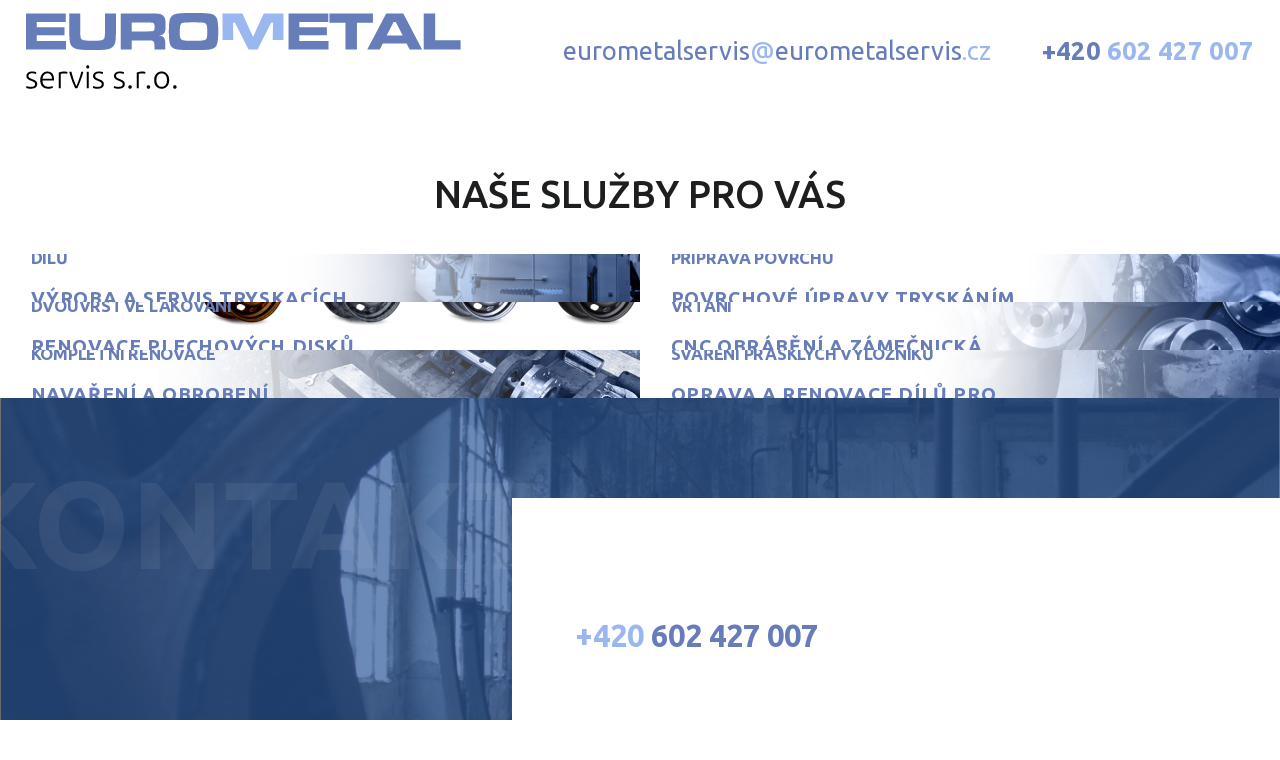

--- FILE ---
content_type: text/html
request_url: https://www.eurometalservis.cz/
body_size: 4883
content:
<!DOCTYPE html>
<html lang="cs">

<head>
	<meta charset="utf-8" />
<meta name="author" content="" />
<meta name="robots" content="“index," follow“ />
<meta name="googlebot" content="“index," follow“ />
<link
	href="https://fonts.googleapis.com/css?family=Ubuntu:300,400,500,700&amp;subset=latin-ext"
	rel="stylesheet"
/>
<meta
	id="viewport"
	name="viewport"
	content="width=device-width, initial-scale=1.0, minimum-scale=1.0, user-scalable=no"
/>
<style type="text/css">
	html {
		display: none;
	}
</style>
<link
	rel="stylesheet"
	href="https://cdn.jsdelivr.net/npm/uikit@3.24.2/dist/css/uikit.min.css"
/>
<script src="https://cdn.jsdelivr.net/npm/uikit@3.24.2/dist/js/uikit.min.js"></script>
<link rel="stylesheet" type="text/css" href="../css/style2.css?v=7" />
<link rel="stylesheet" type="text/css" href="../css/eurom2.css?v=7" />
<link rel="stylesheet" type="text/css" href="../css/fontawesome-all.min.css" />
<script type="text/javascript" src="../js/jquery.js"></script>
<script type="text/javascript" src="../js/core.js?v=7"></script>
<link rel="apple-touch-icon" sizes="180x180" href="apple-touch-icon.png" />
<link rel="icon" type="image/png" sizes="32x32" href="favicon-32x32.png" />
<link rel="icon" type="image/png" sizes="16x16" href="favicon-16x16.png" />
<link rel="manifest" href="site.webmanifest" />
<link rel="mask-icon" href="safari-pinned-tab.svg" color="#667db9" />
<meta name="theme-color" content="#ffffff" />

	<meta name="description" content="" />
	<meta name="keywords" content="tryskač, díly, výroba, náhradní, cnc, renovace, oprava, servis, tryskací, stroj" />
	<title>Eurometal Servis s.r.o.</title>
</head>

<body>
	<div class="fade-overlay">
	<a href="javascript:void" class="logo">
		<div>
			<img src="Logo.svg" style="width: 33%" />
		</div>
	</a>
	<div class="loader"></div>
</div>
	<section id="upper">
	<h1 class="noDisp">Eurometal servis s.r.o.</h1>
	<a href="https://eurometalservis.cz" class="logoAnchor"
		><img src="Logo.svg" alt="Eurometal servis s.r.o."
	/></a>
	<a class="contactAnchor" href="#contact">
		<p class="bold">+420 <span>602 427 007</span></p>
		<p class="hide">
			eurometalservis<span>@</span>eurometalservis<span>.cz</span>
		</p>
	</a>
</section>
	<section id="bars">
		<p id="scrollOffset">Naše služby pro vás</p>
		<div>
	<a
		href="https://dilynatryskac.cz"
		style="background-image: url(../img/tryskacistrojewebsite2.png)"
	>
		<div></div>
		<p><span>výroba a servis tryskacích strojů</span></p>
		<span
			>návrh na míru<br />dlouhodobý pravidelný servis<br />výroba spotřebních a
			náhradních dílů</span
		>
		<span>dilynatryskac.cz</span>
	</a>
	<a
		href="https://povrchove-tryskani.cz"
		style="background-image: url(../img/tryskaniwebsite.png)"
	>
		<div></div>
		<p><span>Povrchové úpravy tryskáním</span></p>
		<span
			>OCEL | LITINA | KÁMEN | DISKY KOL<br />ODSTRANĚNÍ KOROZE/LAKU<br />PŘÍPRAVA
			POVRCHU</span
		>
		<span>povrchove-tryskani.cz</span>
	</a>
	<a
		href="https://renovace-plechovych-disku.cz"
		style="background-image: url(../img/kolawebsite.png)"
	>
		<div></div>
		<p><span>Renovace plechových disků kol</span></p>
		<span
			>otryskání koroze a laku<br />pozinkování povrchu<br />dvouvrstvé
			lakování</span
		>
		<span>renovace-plechovych-disku.cz</span>
	</a>
	<a
		href="https://cnc-obrabeni-kovovyroba.cz"
		style="background-image: url(../img/obrabeniwebsite.png)"
	>
		<div></div>
		<p><span>CNC Obrábění a Zámečnická činnost</span></p>
		<span>soustružení<br />frézování a broušení<br />vrtání</span>
		<span>cnc-obrabeni-kovovyroba.cz</span>
	</a>
	<a
		href="https://oprava-cepu.cz"
		style="background-image: url(../img/opravacepuwebsite.png)"
	>
		<div></div>
		<p><span>Navaření a obrobení opotřebovaného uložení čepu</span></p>
		<span
			>oprava otvorů pro čepy<br />výroba nových čepů<br />kompletní
			renovace</span
		>
		<span>oprava-cepu.cz</span>
	</a>
	<a
		href="https://oprava-zemedelske-techniky.cz"
		style="background-image: url(../img/zemedelskychwebsite.png)"
	>
		<div></div>
		<p><span>Oprava a renovace dílů pro zemědělskou techniku</span></p>
		<span
			>SVÁŘENÍ RAMEN NAKLADAČŮ A BAGRŮ<br />SVÁŘENÍ PRASKLÝCH VÝLOŽNÍKŮ</span
		>
		<span>oprava-zemedelske-techniky.cz</span>
	</a>
</div>
	</section>
	<section data-sectionid="5" id="contact">
	<div
		class="wrap"
		style="background-image: url(../storage/1516593228bgggpng.png)"
	>
		<p class="bg-heading">Kontakt</p>
		<div class="text-bar">
			<p class="main-heading"></p>
			<p class="long-text"></p>
		</div>
		<form method="post" action="">
			<p><span style="color: #9ab7ef">+420</span> 602 427 007</p>
			<p style="text-align: right; margin: 5vw 0 0 0">
				eurometalservis<span style="color: #9ab7ef">@</span>eurometalservis<span
					style="color: #9ab7ef"
					>.cz</span
				>
			</p>
		</form>
		<div class="clear"></div>
	</div>
	<div class="graybar">
		<div id="map5" class="map"></div>
	</div>
	<div class="info-bar">
		<div class="full-panel large">
			<p class="small-heading">Eurometal servis s.r.o.</p>
			<p class="long-text">Reynkova 2151</p>
			<p class="long-text">580 01 Havlíčkův Brod</p>
			<p class="long-text">IČO: 28803914</p>
			<p class="long-text">DIČ: CZ28803914</p>
		</div>
		<div class="clear"></div>
		<div class="line"></div>
		<div class="half-panel left">
			<p class="small-heading">PROVOZOVNA</p>
			<p class="long-text">Cibotín 23, Česká Bělá</p>
			<p class="long-text">583 01 Chotěboř</p>
			<p class="long-text">Czech Republic</p>
			<p class="small-heading">Kancelář</p>
			<p class="long-text">+420 569 443631</p>
			<p class="long-text">E-mail:</p>
			<p class="long-text">eurometalservis<wbr />@eurometalservis.cz</p>
		</div>
		<div class="half-panel right">
			<p class="small-heading">Jiří Bula</p>
			<p class="long-text">Jednatel</p>
			<p class="long-text">+420 602 427007</p>
			<p class="small-heading">Tomáš Fikar</p>
			<p class="long-text">Servis a výroba</p>
			<p class="long-text">+420 724 793701</p>
		</div>
		<div class="clear"></div>
	</div>
	<div class="clear"></div>
	<div class="triangles-bottom">&nbsp;</div>
</section>
<script
	src="https://maps.googleapis.com/maps/api/js?key=AIzaSyAR0iAuaLg-h3i1nYO63Q9oOdXJyOpijxo&callback=initMap&libraries=places"
	async
	defer
></script>
<script>
	function initMap() {
		var mapOptions = {
			zoom: 8,
			center: new google.maps.LatLng(49.9218051, 15.6325285),
		};
		map = new google.maps.Map(document.getElementById('map5'), mapOptions);

		infoWindow = new google.maps.InfoWindow();
		var service = new google.maps.places.PlacesService(map);
		service.getDetails(
			{
				placeId: 'ChIJxX_KVZcADUcRsCKdcB2lxJc',
			},
			function (result, status) {
				if (status != google.maps.places.PlacesServiceStatus.OK) {
					alert(status);
					return;
				}
				var marker = new google.maps.Marker({
					map: map,
					position: result.geometry.location,
				});
				var address = result.adr_address;
				var newAddr = address.split('</span>,');

				infoWindow.setContent(
					result.name +
						'<br>' +
						newAddr[0] +
						'<br>' +
						newAddr[1] +
						'<br>' +
						newAddr[2],
				);
				infoWindow.open(map, marker);
			},
		);
	}
</script>
	<section
	data-sectionid="2"
	id="welcome"
	style="background-image: url(../storage/1536240717ern-na-pozadjpg.jpg)">
	<p class="bg-heading">O společnosti</p>
	<div class="full-panel">
		<p class="main-heading">Již 15. rok Vám šetříme náklady</p>
		<p class="long-text">
			Společnost Eurometal servis s. r. o. byla založena na podzim 2010
			jednatelem p. Bulou, po jeho odchodu z Chotěbořského Eurometalu. V
			chotěbořské společnosti, kterou založil, působil více než 20let jako
			jednatel, konstruktér výrobních zařízení a především jako technolog v celé
			škále povrchových úprav. Za jeho působení v Chotěboři předchozí firma
			poskytovala, kromě jiného, servis tryskacích strojů a případně i dodávky
			na klíč speciálních zařízení pro technologie povrchových úprav. Jako
			příklad je možné uvést dodávku: Rekonstrukce metalizační linky na trakční
			stožáry s dodávkou technologie turbinového tryskání ostrohrannou kalenou
			drtí - typu GH
		</p>
		<a href="javascript:void(0);">Zobrazit více</a>
	</div>
	<div class="half-panel">
		<p class="main-heading">Kořeny, aneb český Honza musí do světa...</p>
		<p class="long-text">
			V počátcích naší "servisní" historie jsme se výhradně věnovali mechanickým
			opravám s tím, že veškeré díly jsme nakupovali u německého partnera a za
			přátelského a "laskavého" dohledu paní Elzbeth Schlick. Ano, tušíte
			správně, byla to ona, opravdu, pokračovatelka rodinné firmy Schlick GmbH a
			spoluzakladatelka současné firmy AGTOS. Mnohé jsme se tam naučili a rádi
			na tuto etapu spolupráce vzpomínáme, stejně jako na mnoho jejích
			tehdejších kolegů.
		</p>
		<a href="javascript:void(0);">Zobrazit více</a>
	</div>
	<div class="half-panel right">
		<p class="main-heading">Počátky výroby a jak nás formovala krize</p>
		<p class="long-text">
			Hospodářská krize náš rozvoj poněkud přibrzdila. Strojírenská výroba
			obecně poněkud stagnovala a s ní i poptávka po našich službách. Neustálý
			tlak na ceny nás postupně přinutil k otevření vlastní výroby spotřebních,
			opotřebitelných dílů pro metací jednotky. V době založení nové společnosti
			Eurometal servis s. r. o. byla krize na ústupu a pomalu se zvedal zájem o
			naše výrobky a služby. V této době jsme také spustili servis i jiných
			značek. Hledali jsme a našli cestu jak docílit vysoké kvality součástí
			vnitřního ústrojí metacích jednotek světových značek za podstatně
			přijatelnější ceny. Neděláme kompromisy v kvalitě, ale na druhou stranu
			naprosto respektujeme přání zákazníka. Vždy máme v záloze plán "B", tedy
			ještě lepší materiál, konstrukční řešení. Protože provádíme servis
			tryskačů více značek, známe detailně jejich konstrukční řešení a znáte to,
			jeden je lepší v tom..., jiný v něčem jiném! Když tedy náš zákazník řeší
			problém, umíme nejen poradit, ale předělat, upravit, modernizovat a to vše
			v profesionální kvalitě! V tom je naše síla, umíme různé stroje vyladit
			podle potřeby našich partnerů. Nepodceňujeme žádnou značku. Nehledáme
			problém kde žádný není ale řešíme opravdové potíže a to tak dlouho, jak je
			třeba - nevzdáváme to. Nyní dokážeme vyrobit jakoukoli součást, strojní
			skupinu, díl téměř jakéhokoli tryskacího stroje. Není důležité zda právě
			potřebujete novou metací jednotku, nebo výtah abraziva, nové pancéřování
			tryskací komory z manganové oceli -to a mnoho dalšího včetně montáže
			samozřejmě od nás můžete dostat. Stejně tak nehraje příliš velkou roli,
			zda potřebujete opravit starou "Škodovku" z minulého století, nebo nové
			moderní stroje například ze skupiny Wheelabrator, Stem, Carlo Banfi,
			Conrad Rump a další.
			<br /><br /><br />Do fotogalerie budeme postupně přidávat další a další
			reálné díly, které jsme již pro někoho vyrobili. Třeba poznáte "tu svoji
			součástku ", ale i když ne, přesto nám zavolejte.
		</p>
		<a href="javascript:void(0);">Zobrazit více</a>
	</div>
	<div class="clear"></div>
</section>	<section id="copy">
	<div class="social">
		<a
			class="fb"
			href="https://www.facebook.com/Eurometal-servis-124781447706520/"
			title="Facebook"
			>Facebook</a
		>
		<a
			class="google"
			href="https://tryskace-eurometal-servis.business.site/"
			title="Google+"
			>Google+</a
		>
	</div>
	<div class="right-bar">
		<p>
			(c) 2018
			<a href="http://eurometalservis.cz" title="Eurometal Servis"
				>EurometalServis.cz</a
			>
			| Všechna práva vyhrazena
		</p>
		<p>
			Vytvořil
			<a
				href="http://eurometalservis.cz"
				target="_blank"
				title="Eurometal servis s.r.o."
				>Eurometal servis s.r.o.</a
			>
		</p>
	</div>
	<div class="clear"></div>
</section>
</body>

</html>

--- FILE ---
content_type: text/css
request_url: https://www.eurometalservis.cz/css/style2.css?v=7
body_size: 5574
content:
/* @charset="utf-8"; */
* {
	margin: 0;
	padding: 0;
	font-family: 'Ubuntu', sans-serif;
}
*:focus {
	outline: none;
}
html {
	display: block;
	scroll-behavior: smooth;
}
body {
	font-family: 'Ubuntu', sans-serif;
	background-color: #ffffff;
	color: #1c1e1f;
}
video[muted]::-webkit-media-controls-volume-slider {
	display: none;
}

video[muted]::-webkit-media-controls-mute-button {
	display: none;
}
.noDisp {
	display: none;
}
.noDisp *  {
	display: none;
}
.logo {
	font-size: 1.6666666666vw;
	text-decoration: none;
}
.logo div {
}
.logo div p {
	white-space: nowrap;
	color: #667db9;
	font-weight: 600;
}
.logo div p span {
	color: #9ab7ef;
	font-weight: 700;
}
.logo div p.small {
	color: #1c1e1f;
	font-weight: 400;
	font-size: 0.4em;
}

.bg-heading {
	white-space: nowrap;
	text-transform: uppercase;
	letter-spacing: 0.0520833333vw;
	font-weight: 600;
	color: #667db9;
	pointer-events: none;
	opacity: 0.06;
	font-size: 9.6354166666vw;
	position: absolute;
	left: -3.5%;
	top: 2.604166666vw;
}

.long-text {
	line-height: 1.4583333vw;
	font-size: 0.78125vw;
	letter-spacing: 0.0520833333vw;
}

.btn {
	opacity: 1;
	background: #9ab7ef;
	display: inline-block;
	text-decoration: none;
	padding: 0.8em 2.5em;
	color: #fff;
	border: 0.104166vw solid #9ab7ef;
}
.btn:hover {
	background: #fff;
	color: #9ab7ef;
}
.btn.big {
	font-size: 1.25vw;
}
.btn.hidden,
video.hidden {
	opacity: 0;
}
video {
	transition-delay: 600ms;
}
.clear {
	clear: both;
}
.full-panel {
	width: 100%;
	clear: both;
	padding: 2.083333vw 0px;
}
.half-panel {
	width: 45%;
	float: left;
	padding: 2.083333vw 0px;
}
.half-panel.right {
	float: right;
}

.small-heading {
	text-transform: uppercase;
	font-size: 0.78125vw;
	letter-spacing: 0.0520833333vw;
	font-weight: 600;
	color: #667db9;
}
.small-heading:before {
	display: inline-block;
	height: 0.85em;
	width: 0.26041666vw;
	background-color: #667db9;
	content: '';
	margin-right: 0.78125vw;
}
.main-heading {
	font-size: 2.1875vw;
	font-weight: 500;
	letter-spacing: 0.26041666vw;
	line-height: 2.96875vw;
	padding-bottom: 0.78125vw;
}

#lightbox-container {
	z-index: 11;
	pointer-events: none;
	position: fixed;
	left: 0;
	top: 0;
	bottom: 0;
	right: 0;
	background-color: rgba(200, 200, 200, 0.85);
	opacity: 0;
}
#lightbox-container.shown {
	pointer-events: all;
	opacity: 1;
}
#lightbox-preview {
	opacity: 1;
	background-color: transparent;
	position: fixed;
	left: 5%;
	top: 5%;
	bottom: 5%;
	right: 5%;
	background-size: contain;
	background-position: center;
	background-repeat: no-repeat;
}
#lightbox-description {
	opacity: 1;
	background-color: rgba(0, 0, 0, 0.75);
	position: fixed;
	color: #fff;
	left: 25%;
	bottom: 5%;
	right: 25%;
	padding: 0.5vw;
	text-align: center;
	background-size: contain;
	background-position: center;
	background-repeat: no-repeat;
}

.fade-overlay {
	text-align: center;
	z-index: 99999999;
	position: fixed;
	left: 0;
	top: 0;
	right: 0;
	bottom: 0;
	background-color: #fff;
	opacity: 1;
	pointer-events: none;
}
.fade-overlay .loader {
	position: absolute;
	left: 40%;
	top: 40%;
	bottom: 40%;
	right: 40%;
	background-repeat: no-repeat;
	background-size: contain;
	background-image: url(../img/Rolling.svg);
	background-position: center;
}
.fade-overlay.hidden {
	opacity: 0;
}
.fade-overlay .logo {
	position: absolute;
	bottom: 60%;
	left: 0%;
	right: 0%;
	text-align: center;
	font-size: 2.5vw;
}

span.animated-title,
span.animated-text {
	position: relative;
	top: 2.3em;
	opacity: 0;
}
span.animated-text {
	top: 0;
}
span.animated-title.shown,
span.animated-text.shown {
	top: 0;
	opacity: 1;
	transition-delay: 1000ms;
}

section#upper {
	transition: all 250ms ease;
	display: flex;
	justify-content: space-between;
	position: fixed;
	top: 0;
	z-index: 10;
	background: rgba(255, 255, 255, 0.9);
}
section#upper.big {
	/* padding: 8vw 2vw; */
}
section#upper .hide {
	transition: all 250ms ease;
	opacity: 0;
}
section#upper.big .hide {
	opacity: 1;
}

section#upper a.logoAnchor {
	transition: all 250ms ease;
	width: 15%;
	margin-right: 2vw;
	padding: 1vw 2vw;
}
section#upper a.logoAnchor img {
	width: 100%;
}
section#upper.big a.logoAnchor {
	width: 34%;
}
section#upper a.contactAnchor {
	display: flex;
	flex-wrap: wrap;
	text-align: right;
	flex-direction: row-reverse;
	align-content: center;
	text-decoration: none;
}
section#upper a p {
	transition: all 250ms ease;
	font-size: 1.7vw;
	color: #667db9; /* rgb(102, 125, 185) */
	padding: 1vw 2vw 1vw 2vw;
}
section#upper.big a p {
	font-size: 2vw;
}
section#upper a p.bold {
	font-weight: bold;
}
section#upper a p span {
	color: #9ab7ef; /* rgb(154, 183, 239) */
}

section#top {
	z-index: 999999;
	padding-bottom: 0.78125vw;
	height: 7.2916666vw;
	position: relative;
	background-color: #fff;
}
section#top nav {
	position: absolute;
	right: 10%;
	top: 2.864583333333vw;
}
section#top nav a {
	letter-spacing: 0.0520833333vw;
	position: relative;
	display: inline-block;
	text-decoration: none;
	color: #1c1e1f;
	padding: 0.5208333vw 0.78125vw;
	margin: 0px 1.04166666vw;
}
section#top nav a:after {
	position: absolute;
	bottom: 0;
	left: 0;
	right: 100%;
	height: 0.0520833333vw;
	display: block;
	background-color: #1c1e1f;
	content: '';
}
section#top nav a:hover {
	color: #667db9;
}
section#top nav a:hover:after {
	right: 0;
	background-color: #667db9;
}
section#top.collapsed {
	height: 90px;
}
section#top.collapsed nav {
	top: 1.30208333vw;
}
section#top .logo {
	position: absolute;
	left: 7%;
	top: 75px;
}
section#top.collapsed .logo {
	top: 0.9375vw;
}
section#top .langs {
	position: absolute;
	top: 2.864583333333vw;
	width: 4%;
	right: 2.5%;
}
section#top .langs a {
	opacity: 0.25;
	height: 16px;
	display: inline-block;
	float: left;
	text-decoration: none;
	background-size: contain;
	width: 47%;
	margin: 1.5%;
	background-repeat: no-repeat;
	background-position: center;
}
section#top .langs a.active {
	opacity: 0.8;
}
section#top .langs a:hover {
	opacity: 1;
}

section#top.collapsed .langs {
	top: 1.30208333vw;
}

section#intro {
	transition: all 250ms ease;
	background-color: #fff;
	overflow: hidden;
	width: 100%;
	position: relative;
	margin-top: 8.7vw;
	z-index: 0;
}
section#intro.big {
	margin-top: 10.4vw;
}
section#intro .image.hidden,
section#intro .image.hiddenbg {
	background-image: none !important;
}
section#intro .image:after {
	opacity: 1;
	position: absolute;
	left: 0;
	right: 0;
	top: 0;
	bottom: 0;
	background-color: #1c1e1f;
	/* z-index: 202; */
	content: '';
	display: block;
}
section#intro .image.hidden:after {
	right: calc(100% - 5px);
	bottom: 100%;
}
section#intro .image.shown:after {
	top: 100%;
	left: 100%;
}

section#intro .image1 {
	opacity: 1;
	background-size: cover;
	background-position: center;
	background-image: url(../img/bggg.png);
	background-repeat: no-repeat;
	position: absolute;
	right: 0%;
	left: 35%;
	top: 0px;
	bottom: -3.6458333333333vw;
	z-index: -1;
}
section#intro .image2 {
	background-size: cover;
	background-position: center;
	background-image: url(../img/55.jpg);
	background-repeat: no-repeat;
	position: absolute;
	right: 0%;
	height: 15.625vw;
	left: 50%;
	top: -3.6458333333333vw;
	/* z-index: 200; */
}
section#intro .image3 {
	background-size: cover;
	background-position: center;
	background-image: url(../img/07.jpg);
	background-repeat: no-repeat;
	position: absolute;
	right: 40%;
	height: 18.229166666666666666666666666667vw;
	left: 10%;
	top: 5.46875vw;
	/* z-index: 199; */
}
section#intro .image4 {
	background-size: cover;
	background-position: center;
	background-image: url(../img/63.jpg);
	background-repeat: no-repeat;
	position: absolute;
	right: 0%;
	height: 15.62vw;
	left: 50%;
	top: 17.447916666666666vw;
	/* z-index: 200; */
}
section#intro .portrait video {
	width: 20vw;
	height: auto;
}
section#intro .video2 {
	background-size: cover;
	background-position: center;
	background-image: url(../img/55.jpg);
	background-repeat: no-repeat;
	position: absolute;
	right: 4%;
	height: 25.625vw;
	left: 67%;
	top: -3.645833vw;
	/* z-index: 200; */
}
section#intro .video3 {
	background-size: cover;
	background-position: center;
	background-image: url(../img/07.jpg);
	background-repeat: no-repeat;
	position: absolute;
	right: 30%;
	height: 26.625vw;
	left: 40%;
	top: 2.46875vw;
	/* z-index: 199; */
}
section#intro .video4 {
	background-size: cover;
	background-position: center;
	background-image: url(../img/63.jpg);
	background-repeat: no-repeat;
	position: absolute;
	right: 0%;
	height: 15.62vw;
	left: 50%;
	top: 17.447916666666666vw;
	/* z-index: 200; */
}
section#intro .graybar {
	background-color: #f8f8f8;
	position: absolute;
	bottom: 0;
	left: -180%;
	right: 150%;
	top: -3.645833333vw;
	z-index: -1;
}
section#intro .graybar.hidden {
	bottom: calc(100% - 32.03125vw);
	right: -100%;
}
section#intro .texts {
	text-align: right;
	width: 60%;
	padding-right: 35%;
	position: relative;
	padding-left: 5%;
}
section#intro .big-text {
	overflow: hidden;
	padding: 4vw 4vw 0px 3vw;
	font-weight: 500;
	letter-spacing: 0.2604166666vw;
	font-size: 2.4vw;
	line-height: 3.125vw;
}
section#intro .small-text {
	padding: 1.31vw 4vw 6.52vw 3vw;
	font-size: 1vw;
	line-height: 1.6vw;
	font-weight: 400;
	letter-spacing: 0.11vw;
	color: #636b6d;
}
section#intro .texts p {
	background-color: #fff;
}
section#intro .alt-text {
	padding-bottom: 2.604166666vw;
	margin-top: 3.6458333333333vw;
	float: right;
	margin-right: 7.5%;
	width: 35%;
	position: relative;
	/* height: 21vw; */
}
section#intro .alt-text .big-text {
	padding: 6.510416666vw 0px 0px 0px;
}
section#intro .alt-text .small-text {
	padding: 1.30208333vw 0px 1.30208333vw 0px;
	text-align: justify;
}
section#intro .btn {
	position: absolute;
	left: 54.4%;
	top: 21.7vw;
	z-index: 1;
}
section#intro .contAbs {
	position: relative;
	width: 50%;
	float: left;
}
section#gallery {
	overflow-x: hidden;
	font-size: 0;
	position: relative;
	width: 100%;
	height: 31.25vw;
}
section#gallery:before {
	content: '';
	display: block;
	width: 100%;
	position: absolute;
	/* z-index: -500; */
	top: 15.625vw;
	background-color: #eee;
	height: 15.625vw;
}
section#gallery .images {
	position: absolute;
	top: 0;
	left: -3%;
	white-space: nowrap;
	height: 31.25vw;
}
section#gallery .images a {
	display: inline-block;
	width: 15.625vw;
	height: 50%;
	margin: 0 -3.125vw;
}
section#gallery .images .image {
	/* z-index: 801; */
	position: relative;
	float: left;
	background-size: cover;
	background-position: center;
	width: 100%;
	display: inline-block;
	height: 100%;
}
section#gallery .images a:nth-child(2n-1) .image {
	top: 75%;
}
section#gallery .images .image:before {
	background-color: rgba(255, 255, 255, 0);
	content: '';
	display: block;
	position: absolute;
	vertical-align: middle;
	bottom: 0;
	top: 0;
	width: 100%;
	text-align: center;
	opacity: 0;
}
section#gallery .images .image:hover:before {
	background-color: rgba(0, 0, 0, 0.75);
	opacity: 1;
}
section#gallery .images .image:after {
	content: '+';
	display: block;
	font-size: 1.66666vw;
	font-weight: 300;
	color: #fff;
	position: absolute;
	top: 46%;
	width: 100%;
	text-align: center;
	opacity: 0;
}
section#gallery .images .image:hover:after {
	opacity: 1;
}
section#gallery .images .image:hover {
	z-index: 1;
}
section#gallery .arrows {
	/* position: absolute;
	bottom: 0;
	left: 0;
	right: 0;
	top: 0; */
	pointer-events: none;
	text-align: center;
}
section#gallery .arrows a {
	transition: all 250ms ease;
	position: absolute;
	display: flex;
	font-size: 2vw;
	left: 0.7vw;
	top: 89%;
	bottom: 0.5vw;
	width: 8vw;
	display: inline-block;
	text-decoration: none;
	background: rgb(154, 183, 239);
	border: 0.0520833333vw solid rgba(154, 183, 239, 0);
	background-repeat: no-repeat;
	color: #fff;
	pointer-events: all;
	align-content: center;
	z-index: 2;
	padding-bottom: 0.3vw;
}
section#gallery .arrows a#next {
	left: unset;
	right: 0.7vw;
}
section#gallery .arrows a:hover {
	background: #fff;
	color: rgb(154, 183, 239);
	border: 0.0520833333vw solid rgba(154, 183, 239, 1);
}
section#gallery .arrows a#next:hover {
	background: #fff;
}

section#welcome {
	overflow-x: hidden;
	position: relative;
	width: 80%;
	padding: 2.604166666vw 10%;
	background-color: #1c1e1f;
	background-image: url(../img/aboutbg.jpg);
	background-size: cover;
	background-position: center;
	color: #ffffff;
}

section#welcome .long-text {
	color: #ccc;
}

section#welcome .bg-heading {
	color: #fff;
}
section#welcome .full-panel .long-text,
section#welcome .half-panel .long-text {
	max-height: 10.41666vw;
	overflow: hidden;
	-webkit-transition: max-height 300ms ease;
	-moz-transition: max-height 300ms ease;
	-ms-transition: max-height 300ms ease;
	-o-transition: max-height 300ms ease;
	transition: max-height 300ms ease;
}
section#welcome .full-panel a,
section#welcome .half-panel a {
	text-decoration: none;
	color: #ccc;
	font-size: 0.729166666vw;
	float: right;
	border: 0.0520833333vw solid #ccc;
	padding: 0.15625vw 0.46875vw;
	text-align: center;
	-webkit-transition: background-color 300ms ease, border-color 300ms ease,
		background-color 300ms ease;
	-moz-transition: background-color 300ms ease, border-color 300ms ease,
		background-color 300ms ease;
	-ms-transition: background-color 300ms ease, border-color 300ms ease,
		background-color 300ms ease;
	-o-transition: background-color 300ms ease, border-color 300ms ease,
		background-color 300ms ease;
	transition: background-color 300ms ease, border-color 300ms ease,
		background-color 300ms ease;
}
section#welcome .full-panel a:hover,
section#welcome .half-panel a:hover {
	color: #fff;
	border-color: #ccc;
	background-color: #ccc;
}

section#services .bg {
	display: none;
	opacity: 0.15;
	position: absolute;
	left: 0;
	right: 0;
	top: 0;
	bottom: 0;
	background-image: url(../img/textura.jpg);
	background-size: cover;
	background-position: center;
	/* z-index: -90; */
}
section#services {
	overflow: hidden;
	position: relative;
	width: 90%;
	padding: 10.4166666vw 5% 3vw 5%;
}
section#services > .main-heading {
	padding-bottom: 2.6041666666vw;
}
section#services .service-menu {
	width: 20%;
	float: right;
}
section#services .service-menu li {
	width: 100%;
	display: block;
}
section#services .service-menu li a {
	letter-spacing: 0.05208333333333vw;
	font-size: 1vw;
	border-left: 0.10416666vw solid rgba(102, 125, 185, 0.2);
	display: inline-block;
	text-decoration: none;
	color: #667db9;
	padding: 0.78125vw 5%;
	width: 90%;
	font-weight: 600;
	text-transform: uppercase;
	opacity: 0.8;
}
section#services .service-menu li a:hover {
	border-left: 0.10416666vw solid rgba(102, 125, 185, 0.5);
	opacity: 0.9;
	padding-left: 6%;
}
section#services .service-menu li a.active {
	border-left: 0.10416666vw solid rgba(102, 125, 185, 1);
	opacity: 1;
	padding-left: 7%;
	text-decoration: underline;
}
section#services .service-menu li a.active:hover {
	border-left: 0.10416666vw solid rgba(102, 125, 185, 1);
}
section#services .service-detail {
	position: relative;
	width: 77%;
	float: left;
}
section#services .service-detail .detail {
	/* text-align: right; */
	pointer-events: none;
	width: 100%;
	position: absolute;
	left: -1.302083333vw;
	opacity: 0;
}
section#services .service-detail .detail.active {
	left: 0px;
	opacity: 1;
	pointer-events: all;
}
section#services .service-detail .detail .content {
	position: relative;
	width: 60%;
	float: right;
}
section#services .service-detail .detail p {
	font-size: 0.9vw;
	line-height: 1.14583333333vw;
	padding: 0.520833333333vw 0px;
}
section#services .service-detail .detail ul {
	list-style: none;
	text-align: right;
	list-style-position: inside;
	padding: 0.520833333333vw 0px 0.520833333333vw 1.04166666vw;
}
section#services .service-detail .detail ul li {
	position: relative;
}
section#services .service-detail .detail ul li:after {
	position: absolute;
	content: '';
	display: block;
	right: -0.7em;
	width: 0.15625vw;
	height: 0.104166666vw;
	top: 0.6em;
	background-color: #1c1e1f;
}
section#services .service-detail .detail ul p {
	padding: 0px 0px;
}
section#services .service-detail .detail p.small-heading {
	font-size: 0.95vw;
	line-height: 1.25vw;
}
section#services .service-detail .detail .gallery {
	position: relative;
	top: -2.604166666vw;
	float: left;
	width: 35%;
	font-size: 0;
	padding: 0.78125vw 0px;
}
section#services .service-detail .detail .gallery .image {
	float: right;
	font-size: 0;
	display: inline-block;
	height: 8vw;
	width: 65%;
	/* overflow: hidden; */
	margin-bottom: -1.04166666vw;
	background-size: cover;
	background-position: center;
	position: relative;
}
section#services .service-detail .detail .gallery .image:nth-child(2n + 0),
section#services .service-detail .detail .gallery a:nth-child(2n + 0) .image {
	float: left;
}

section#services .service-detail .detail .gallery .image [uk-lightbox]::before {
	content: '<--- Video';
	display: flex;
	position: absolute;
	right: -52%;
	left: 115%;
	top: 0;
	bottom: 0;
	text-align: center;
	align-items: center;
	color: #9ab7ef;
	font-size: 0.9vw;
}

section#services
	.service-detail
	.detail
	.gallery
	.image:nth-child(2n - 1)
	[uk-lightbox]::before {
	content: 'Video --->';
	left: -52%;
	right: 115%;
	top: 10%;
}
section#image {
	position: relative;
	overflow: hidden;
	width: 100%;
	height: 15.625vw;
}
section#image .img {
	position: absolute;
	top: 0;
	width: 100%;
	height: 31.25vw;
	background-image: url(../img/bggg.png);
	background-size: cover;
	background-repeat: no-repeat;
	background-position: center;
}

section#image2 {
	position: relative;
	overflow: hidden;
	width: 100%;
	height: 23.4375vw;
}
section#image2 .img {
	position: absolute;
	top: 0;
	width: 100%;
	height: 46.875vw;
	background-image: url(../img/bggg.png);
	background-size: cover;
	background-repeat: no-repeat;
	background-position: center;
}
section#image2 #map {
	width: 100%;
	height: 100%;
	/* z-index: 100; */
}

section#contact {
	overflow-x: hidden;
	position: relative;
	width: 100%;
	/* padding-bottom: 10.41666vw; */
	z-index: 11;
	background-color: #fff;
}
section#contact .wrap {
	padding: 7.8125vw 0% 5.2083333vw 0%;
	width: 100%;
	background-image: url(../img/bggg.png);
	background-size: cover;
	background-position: center;
}
section#contact .wrap .text-bar {
	color: #fff;
	width: 30%;
	padding: 1.30208333vw 5%;
	float: left;
}
section#contact .wrap .text-bar p.long-text {
	color: #ccc;
}
section#contact .top-bar {
	text-align: center;
	/* z-index: 102; */
	position: absolute;
	top: -1.30208333vw;
	left: 10%;
	right: 10%;
}
section#contact .info-bar {
	width: 32.5%;
	float: right;
	clear: right;
	padding-top: 5.2083333vw;
	padding-right: 5%;
}
section#contact .info-bar div.large .small-heading {
	line-height: 2.708333vw;
	font-size: 1.66666vw;
}
section#contact .info-bar .line {
	width: 75%;
	height: 0.0520833333vw;
	background-color: #667db9;
}
section#contact .info-bar div.large .long-text {
	font-size: 0.9375vw;
	line-height: 1.66666vw;
}
section#contact .info-bar p {
	font-size: 0.729166666vw;
	line-height: 0.9375vw;
	/* margin: 0; */
}
section#contact .info-bar p.small-heading {
	font-size: 0.9375vw;
	line-height: 1.25vw;
	padding-top: 1.30208333vw;
}
section#contact .info-bar p.main-heading {
	font-size: 1.458333333vw;
	line-height: 1.875vw;
	padding-top: 1.30208333vw;
}
section#contact form {
	/* z-index: 200; */
	overflow-x: hidden;
	position: relative;
	float: right;
	width: 50%;
	margin-left: 0%;
	display: block;
	background-color: #fff;
	padding: 9vw 5% 11vw 5%;
	font-weight: bold;
	font-size: 2.4vw;
	color: #667db9;
}
section#contact .bg-heading {
	color: #fff;
}
section#contact form .bg-heading {
	color: #bbb;
	left: auto;
	right: -2.5%;
	font-size: 15.625vw;
}

section#contact form .input-group {
	position: relative;
	float: left;
	clear: both;
	width: 95%;
	padding: 1.04166666vw 2.5%;
}
section#contact form .input-group.group-half {
	clear: none;
	width: 45%;
	padding-right: 2.5%;
	padding-left: 2.5%;
}
section#contact form .input-group label {
	position: absolute;
	top: 0;
	left: 2.5%;
	width: 90%;
	display: inline-block;
	padding-bottom: 0.78125vw;
}
section#contact form .input-group input {
	font-size: 0.729166666vw;
	padding: 0.5208333vw 2.5% 0.5208333vw 2.5%;
	width: 95%;
	border: 0;
	background-color: rgba(255, 255, 255, 0);
	border-bottom: 0.0520833333vw solid #5f5f5f;
}
section#contact form .input-group.group-half label {
	left: 5%;
}
section#contact form .input-group.group-half input {
	width: 90%;
	padding: 0.5208333vw 5% 0.5208333vw 5%;
}
section#contact form .input-group input:focus,
section#contact form .input-group textarea:focus {
	border-bottom: 0.0520833333vw solid #667db9;
	color: #667db9;
}
section#contact form .input-group input:focus + label,
section#contact form .input-group textarea:focus + label {
	color: #667db9;
}
section#contact form .input-group textarea {
	font-size: 0.729166666vw;
	padding: 1.30208333vw 5% 0.5208333vw 5%;
	width: 90%;
	border: 0;
	background-color: #ffffff;
	border-bottom: 0.0520833333vw solid #5f5f5f;
}
section#contact form .input-group a.btn {
	font-size: 0.9375vw;
	float: right;
}

section#contact form .input-group.error label {
	color: #667db9;
}
section#contact form .input-group.error label:after {
	color: #667db9;
	content: '!';
	display: block;
	position: absolute;
	right: 0;
	top: 0;
}
section#contact form .input-group.error input,
section#contact form .input-group.error textarea {
	border-bottom: 0.0520833333vw solid #667db9;
	color: #667db9;
}

section#contact .graybar {
	/* z-index: 190; */
	position: absolute;
	bottom: 5.2083333vw;
	left: 5%;
	width: 50%;
	top: 35%;
	background-color: #f8f8f8;
}
section#contact .graybar > .map {
	position: absolute;
	top: 3.6458333333333vw;
	bottom: 3.6458333333333vw;
	left: 3.6458333333333vw;
	right: 3.6458333333333vw;
}
section#copy {
	color: #5f5f5f;
	position: relative;
	padding: 1.30208333vw 5% 1.822916666vw 5%;
	background-color: #1c1e1f;
}
section#copy .right-bar {
	text-align: right;
	float: right;
	padding-top: 0.78125vw;
	max-width: 50%;
}
section#copy p {
	font-size: 0.625vw;
	clear: right;
	line-height: 0.9375vw;
}
section#copy a {
	color: #707070;
	text-decoration: none;
}
section#copy:before {
	/* z-index: 102; */
	background-color: #1c1e1f;
}
section#copy .social {
	padding-top: 1.04166666vw;
	font-size: 0;
	float: left;
	width: 50%;
}
section#copy .social a {
	position: relative;
	color: #707070;
	font-size: 0.729166666vw;
	padding-left: 2.34375vw;
	padding-top: 0.46875vw;
	margin: 0px 2.5%;
	padding-right: 5%;
	display: inline-block;
	height: 1.19791666vw;
	background-size: contain;
	background-repeat: no-repeat;
	background-position: left;
}
section#copy .social a:hover {
	color: #ffffff;
}
section#copy .social a:after {
	content: '';
	display: block;
	position: absolute;
	top: 0;
	bottom: 0;
	left: 0;
	right: 0;
	opacity: 0;
	background-repeat: no-repeat;
	background-size: contain;
	background-position: left;
}
section#copy .social a:hover:after {
	opacity: 1;
}
section#copy .social a.fb {
	background-image: url(../img/fb2.svg);
}
section#copy .social a.google {
	background-image: url(../img/google2.svg);
}
section#copy .social a.fb:after {
	background-image: url(../img/fb.svg);
}
section#copy .social a.google:after {
	background-image: url(../img/google.svg);
}
section#copy .triangles:before,
section#copy .triangles:after {
	/* z-index: 102; */
}

section#copy .triangles:before {
	border-color: transparent transparent #1c1e1f;
}
section#copy .triangles:after {
	border-color: transparent #1c1e1f transparent;
}
section#intro .graybar {
	-webkit-transition: right 300ms cubic-bezier(0.694, 0.048, 0.335, 1),
		bottom 300ms cubic-bezier(0.694, 0.048, 0.335, 1) 300ms;
	-moz-transition: right 300ms cubic-bezier(0.694, 0.048, 0.335, 1),
		bottom 300ms cubic-bezier(0.694, 0.048, 0.335, 1) 300ms;
	-ms-transition: right 300ms cubic-bezier(0.694, 0.048, 0.335, 1),
		bottom 300ms cubic-bezier(0.694, 0.048, 0.335, 1) 300ms;
	-o-transition: right 300ms cubic-bezier(0.694, 0.048, 0.335, 1),
		bottom 300ms cubic-bezier(0.694, 0.048, 0.335, 1) 300ms;
	transition: right 300ms cubic-bezier(0.694, 0.048, 0.335, 1),
		bottom 300ms cubic-bezier(0.694, 0.048, 0.335, 1) 300ms;
}

section#intro .image:after {
	-webkit-transition: right 300ms cubic-bezier(0.694, 0.048, 0.335, 1) 300ms,
		bottom 300ms cubic-bezier(0.694, 0.048, 0.335, 1),
		top 300ms cubic-bezier(0.694, 0.048, 0.335, 1) 300ms,
		left 300ms cubic-bezier(0.694, 0.048, 0.335, 1);
	-moz-transition: right 300ms cubic-bezier(0.694, 0.048, 0.335, 1) 300ms,
		bottom 300ms cubic-bezier(0.694, 0.048, 0.335, 1),
		top 300ms cubic-bezier(0.694, 0.048, 0.335, 1) 300ms,
		left 300ms cubic-bezier(0.694, 0.048, 0.335, 1);
	-ms-transition: right 300ms cubic-bezier(0.694, 0.048, 0.335, 1) 300ms,
		bottom 300ms cubic-bezier(0.694, 0.048, 0.335, 1),
		top 300ms cubic-bezier(0.694, 0.048, 0.335, 1) 300ms,
		left 300ms cubic-bezier(0.694, 0.048, 0.335, 1);
	-o-transition: right 300ms cubic-bezier(0.694, 0.048, 0.335, 1) 300ms,
		bottom 300ms cubic-bezier(0.694, 0.048, 0.335, 1),
		top 300ms cubic-bezier(0.694, 0.048, 0.335, 1) 300ms,
		left 300ms cubic-bezier(0.694, 0.048, 0.335, 1);
	transition: right 300ms cubic-bezier(0.694, 0.048, 0.335, 1) 300ms,
		bottom 300ms cubic-bezier(0.694, 0.048, 0.335, 1),
		top 300ms cubic-bezier(0.694, 0.048, 0.335, 1) 300ms,
		left 300ms cubic-bezier(0.694, 0.048, 0.335, 1);
}

section#top nav a:after {
	-webkit-transition: right 300ms cubic-bezier(0.694, 0.048, 0.335, 1),
		background-color 300ms cubic-bezier(0.694, 0.048, 0.335, 1);
	-moz-transition: right 300ms cubic-bezier(0.694, 0.048, 0.335, 1),
		background-color 300ms cubic-bezier(0.694, 0.048, 0.335, 1);
	-ms-transition: right 300ms cubic-bezier(0.694, 0.048, 0.335, 1),
		background-color 300ms cubic-bezier(0.694, 0.048, 0.335, 1);
	-o-transition: right 300ms cubic-bezier(0.694, 0.048, 0.335, 1),
		background-color 300ms cubic-bezier(0.694, 0.048, 0.335, 1);
	transition: right 300ms cubic-bezier(0.694, 0.048, 0.335, 1),
		background-color 300ms cubic-bezier(0.694, 0.048, 0.335, 1);
}

section#services .service-menu li a {
	-webkit-transition: border-left 300ms cubic-bezier(0.694, 0.048, 0.335, 1),
		opacity 300ms cubic-bezier(0.694, 0.048, 0.335, 1),
		padding-left 300ms cubic-bezier(0.694, 0.048, 0.335, 1),
		padding 300ms cubic-bezier(0.694, 0.048, 0.335, 1),
		background-color 300ms cubic-bezier(0.694, 0.048, 0.335, 1);
	-moz-transition: border-left 300ms cubic-bezier(0.694, 0.048, 0.335, 1),
		opacity 300ms cubic-bezier(0.694, 0.048, 0.335, 1),
		padding-left 300ms cubic-bezier(0.694, 0.048, 0.335, 1),
		padding 300ms cubic-bezier(0.694, 0.048, 0.335, 1),
		background-color 300ms cubic-bezier(0.694, 0.048, 0.335, 1);
	-ms-transition: border-left 300ms cubic-bezier(0.694, 0.048, 0.335, 1),
		opacity 300ms cubic-bezier(0.694, 0.048, 0.335, 1),
		padding-left 300ms cubic-bezier(0.694, 0.048, 0.335, 1),
		padding 300ms cubic-bezier(0.694, 0.048, 0.335, 1),
		background-color 300ms cubic-bezier(0.694, 0.048, 0.335, 1);
	-o-transition: border-left 300ms cubic-bezier(0.694, 0.048, 0.335, 1),
		opacity 300ms cubic-bezier(0.694, 0.048, 0.335, 1),
		padding-left 300ms cubic-bezier(0.694, 0.048, 0.335, 1),
		padding 300ms cubic-bezier(0.694, 0.048, 0.335, 1),
		background-color 300ms cubic-bezier(0.694, 0.048, 0.335, 1);
	transition: border-left 300ms cubic-bezier(0.694, 0.048, 0.335, 1),
		opacity 300ms cubic-bezier(0.694, 0.048, 0.335, 1),
		padding-left 300ms cubic-bezier(0.694, 0.048, 0.335, 1),
		padding 300ms cubic-bezier(0.694, 0.048, 0.335, 1),
		background-color 300ms cubic-bezier(0.694, 0.048, 0.335, 1);
}

section#top .langs {
	-webkit-transition: top 300ms cubic-bezier(0.694, 0.048, 0.335, 1),
		width cubic-bezier(0.694, 0.048, 0.335, 1);
	-moz-transition: top 300ms cubic-bezier(0.694, 0.048, 0.335, 1),
		width cubic-bezier(0.694, 0.048, 0.335, 1);
	-ms-transition: top 300ms cubic-bezier(0.694, 0.048, 0.335, 1),
		width cubic-bezier(0.694, 0.048, 0.335, 1);
	-o-transition: top 300ms cubic-bezier(0.694, 0.048, 0.335, 1),
		width cubic-bezier(0.694, 0.048, 0.335, 1);
	transition: top 300ms cubic-bezier(0.694, 0.048, 0.335, 1),
		width cubic-bezier(0.694, 0.048, 0.335, 1);
}
section#top,
section#services .service-detail {
	-webkit-transition: height 300ms cubic-bezier(0.694, 0.048, 0.335, 1);
	-moz-transition: height 300ms cubic-bezier(0.694, 0.048, 0.335, 1);
	-ms-transition: height 300ms cubic-bezier(0.694, 0.048, 0.335, 1);
	-o-transition: height 300ms cubic-bezier(0.694, 0.048, 0.335, 1);
	transition: height 300ms cubic-bezier(0.694, 0.048, 0.335, 1);
}

section#top nav,
section#top .logo {
	-webkit-transition: top 300ms cubic-bezier(0.694, 0.048, 0.335, 1),
		background-color 300ms cubic-bezier(0.694, 0.048, 0.335, 1);
	-moz-transition: top 300ms cubic-bezier(0.694, 0.048, 0.335, 1),
		background-color 300ms cubic-bezier(0.694, 0.048, 0.335, 1);
	-ms-transition: top 300ms cubic-bezier(0.694, 0.048, 0.335, 1),
		background-color 300ms cubic-bezier(0.694, 0.048, 0.335, 1);
	-o-transition: top 300ms cubic-bezier(0.694, 0.048, 0.335, 1),
		background-color 300ms cubic-bezier(0.694, 0.048, 0.335, 1);
	transition: top 300ms cubic-bezier(0.694, 0.048, 0.335, 1),
		background-color 300ms cubic-bezier(0.694, 0.048, 0.335, 1);
}
section#copy .social a {
	-webkit-transition: color 300ms cubic-bezier(0.694, 0.048, 0.335, 1),
		background-image 300ms cubic-bezier(0.694, 0.048, 0.335, 1);
	-moz-transition: color 300ms cubic-bezier(0.694, 0.048, 0.335, 1),
		background-image 300ms cubic-bezier(0.694, 0.048, 0.335, 1);
	-ms-transition: color 300ms cubic-bezier(0.694, 0.048, 0.335, 1),
		background-image 300ms cubic-bezier(0.694, 0.048, 0.335, 1);
	-o-transition: color 300ms cubic-bezier(0.694, 0.048, 0.335, 1),
		background-image 300ms cubic-bezier(0.694, 0.048, 0.335, 1);
	transition: color 300ms cubic-bezier(0.694, 0.048, 0.335, 1),
		background-image 300ms cubic-bezier(0.694, 0.048, 0.335, 1);
}
.fade-overlay {
	-webkit-transition: opacity 300ms cubic-bezier(0.694, 0.048, 0.335, 1);
	-moz-transition: opacity 300ms cubic-bezier(0.694, 0.048, 0.335, 1);
	-ms-transition: opacity 300ms cubic-bezier(0.694, 0.048, 0.335, 1);
	-o-transition: opacity 300ms cubic-bezier(0.694, 0.048, 0.335, 1);
	transition: opacity 300ms cubic-bezier(0.694, 0.048, 0.335, 1);
}
section#gallery .images .image {
	-webkit-transition: none 300ms cubic-bezier(0.694, 0.048, 0.335, 1);
	-moz-transition: none 300ms cubic-bezier(0.694, 0.048, 0.335, 1);
	-ms-transition: none 300ms cubic-bezier(0.694, 0.048, 0.335, 1);
	-o-transition: none 300ms cubic-bezier(0.694, 0.048, 0.335, 1);
	transition: none 300ms cubic-bezier(0.694, 0.048, 0.335, 1);
}
section#gallery .images .image:hover {
	-webkit-transition: z-index 300ms cubic-bezier(0.694, 0.048, 0.335, 1) 200ms;
	-moz-transition: z-index 300ms cubic-bezier(0.694, 0.048, 0.335, 1) 200ms;
	-ms-transition: z-index 300ms cubic-bezier(0.694, 0.048, 0.335, 1) 200ms;
	-o-transition: z-index 300ms cubic-bezier(0.694, 0.048, 0.335, 1) 200ms;
	transition: z-index 300ms cubic-bezier(0.694, 0.048, 0.335, 1) 200ms;
}
span.animated-title,
span.animated-text {
	-webkit-transition: top 300ms cubic-bezier(0.694, 0.048, 0.335, 1),
		opacity 600ms cubic-bezier(0.694, 0.048, 0.335, 1);
	-moz-transition: top 300ms cubic-bezier(0.694, 0.048, 0.335, 1),
		opacity 600ms cubic-bezier(0.694, 0.048, 0.335, 1);
	-ms-transition: top 300ms cubic-bezier(0.694, 0.048, 0.335, 1),
		opacity 600ms cubic-bezier(0.694, 0.048, 0.335, 1);
	-o-transition: top 300ms cubic-bezier(0.694, 0.048, 0.335, 1),
		opacity 600ms cubic-bezier(0.694, 0.048, 0.335, 1);
	transition: top 300ms cubic-bezier(0.694, 0.048, 0.335, 1),
		opacity 600ms cubic-bezier(0.694, 0.048, 0.335, 1);
}
section#gallery .images .image:after,
section#gallery .images .image:before {
	-webkit-transition: background-color 300ms
			cubic-bezier(0.694, 0.048, 0.335, 1),
		opacity 300ms cubic-bezier(0.694, 0.048, 0.335, 1);
	-moz-transition: background-color 300ms cubic-bezier(0.694, 0.048, 0.335, 1),
		opacity 300ms cubic-bezier(0.694, 0.048, 0.335, 1);
	-ms-transition: background-color 300ms cubic-bezier(0.694, 0.048, 0.335, 1),
		opacity 300ms cubic-bezier(0.694, 0.048, 0.335, 1);
	-o-transition: background-color 300ms cubic-bezier(0.694, 0.048, 0.335, 1),
		opacity 300ms cubic-bezier(0.694, 0.048, 0.335, 1);
	transition: background-color 300ms cubic-bezier(0.694, 0.048, 0.335, 1),
		opacity 300ms cubic-bezier(0.694, 0.048, 0.335, 1);
}
section#services .service-detail .detail,
section#top .langs a,
#lightbox-container,
section#copy .social a:after {
	-webkit-transition: left 300ms cubic-bezier(0.694, 0.048, 0.335, 1),
		opacity 300ms cubic-bezier(0.694, 0.048, 0.335, 1);
	-moz-transition: left 300ms cubic-bezier(0.694, 0.048, 0.335, 1),
		opacity 300ms cubic-bezier(0.694, 0.048, 0.335, 1);
	-ms-transition: left 300ms cubic-bezier(0.694, 0.048, 0.335, 1),
		opacity 300ms cubic-bezier(0.694, 0.048, 0.335, 1);
	-o-transition: left 300ms cubic-bezier(0.694, 0.048, 0.335, 1),
		opacity 300ms cubic-bezier(0.694, 0.048, 0.335, 1);
	transition: left 300ms cubic-bezier(0.694, 0.048, 0.335, 1),
		opacity 300ms cubic-bezier(0.694, 0.048, 0.335, 1);
}
#lightbox-preview.animated,
#lightbox-preview.animated #lightbox-preview-2 {
	-webkit-transition: left 300ms cubic-bezier(0.694, 0.048, 0.335, 1),
		right 300ms cubic-bezier(0.694, 0.048, 0.335, 1),
		top 300ms cubic-bezier(0.694, 0.048, 0.335, 1),
		bottom 300ms cubic-bezier(0.694, 0.048, 0.335, 1),
		opacity 300ms cubic-bezier(0.694, 0.048, 0.335, 1);
	-moz-transition: left 300ms cubic-bezier(0.694, 0.048, 0.335, 1),
		right 300ms cubic-bezier(0.694, 0.048, 0.335, 1),
		top 300ms cubic-bezier(0.694, 0.048, 0.335, 1),
		bottom 300ms cubic-bezier(0.694, 0.048, 0.335, 1),
		opacity 300ms cubic-bezier(0.694, 0.048, 0.335, 1);
	-ms-transition: left 300ms cubic-bezier(0.694, 0.048, 0.335, 1),
		right 300ms cubic-bezier(0.694, 0.048, 0.335, 1),
		top 300ms cubic-bezier(0.694, 0.048, 0.335, 1),
		bottom 300ms cubic-bezier(0.694, 0.048, 0.335, 1),
		opacity 300ms cubic-bezier(0.694, 0.048, 0.335, 1);
	-o-transition: left 300ms cubic-bezier(0.694, 0.048, 0.335, 1),
		right 300ms cubic-bezier(0.694, 0.048, 0.335, 1),
		top 300ms cubic-bezier(0.694, 0.048, 0.335, 1),
		bottom 300ms cubic-bezier(0.694, 0.048, 0.335, 1),
		opacity 300ms cubic-bezier(0.694, 0.048, 0.335, 1);
	transition: left 300ms cubic-bezier(0.694, 0.048, 0.335, 1),
		right 300ms cubic-bezier(0.694, 0.048, 0.335, 1),
		top 300ms cubic-bezier(0.694, 0.048, 0.335, 1),
		bottom 300ms cubic-bezier(0.694, 0.048, 0.335, 1),
		opacity 300ms cubic-bezier(0.694, 0.048, 0.335, 1);
}

section#contact form .input-group input,
section#contact form .input-group label,
section#contact form .input-group textarea {
	-webkit-transition: color 300ms cubic-bezier(0.694, 0.048, 0.335, 1),
		background-color 300ms cubic-bezier(0.694, 0.048, 0.335, 1),
		border-bottom 300ms cubic-bezier(0.694, 0.048, 0.335, 1);
	-moz-transition: color 300ms cubic-bezier(0.694, 0.048, 0.335, 1),
		background-color 300ms cubic-bezier(0.694, 0.048, 0.335, 1),
		border-bottom 300ms cubic-bezier(0.694, 0.048, 0.335, 1);
	-ms-transition: color 300ms cubic-bezier(0.694, 0.048, 0.335, 1),
		background-color 300ms cubic-bezier(0.694, 0.048, 0.335, 1),
		border-bottom 300ms cubic-bezier(0.694, 0.048, 0.335, 1);
	-o-transition: color 300ms cubic-bezier(0.694, 0.048, 0.335, 1),
		background-color 300ms cubic-bezier(0.694, 0.048, 0.335, 1),
		border-bottom 300ms cubic-bezier(0.694, 0.048, 0.335, 1);
	transition: color 300ms cubic-bezier(0.694, 0.048, 0.335, 1),
		background-color 300ms cubic-bezier(0.694, 0.048, 0.335, 1),
		border-bottom 300ms cubic-bezier(0.694, 0.048, 0.335, 1);
}
.btn {
	-webkit-transition: color 300ms cubic-bezier(0.694, 0.048, 0.335, 1),
		background-color 300ms cubic-bezier(0.694, 0.048, 0.335, 1),
		border-bottom 300ms cubic-bezier(0.694, 0.048, 0.335, 1),
		opacity 300ms cubic-bezier(0.694, 0.048, 0.335, 1);
	-moz-transition: color 300ms cubic-bezier(0.694, 0.048, 0.335, 1),
		background-color 300ms cubic-bezier(0.694, 0.048, 0.335, 1),
		border-bottom 300ms cubic-bezier(0.694, 0.048, 0.335, 1),
		opacity 300ms cubic-bezier(0.694, 0.048, 0.335, 1);
	-ms-transition: color 300ms cubic-bezier(0.694, 0.048, 0.335, 1),
		background-color 300ms cubic-bezier(0.694, 0.048, 0.335, 1),
		border-bottom 300ms cubic-bezier(0.694, 0.048, 0.335, 1),
		opacity 300ms cubic-bezier(0.694, 0.048, 0.335, 1);
	-o-transition: color 300ms cubic-bezier(0.694, 0.048, 0.335, 1),
		background-color 300ms cubic-bezier(0.694, 0.048, 0.335, 1),
		border-bottom 300ms cubic-bezier(0.694, 0.048, 0.335, 1),
		opacity 300ms cubic-bezier(0.694, 0.048, 0.335, 1);
	transition: color 300ms cubic-bezier(0.694, 0.048, 0.335, 1),
		background-color 300ms cubic-bezier(0.694, 0.048, 0.335, 1),
		border-bottom 300ms cubic-bezier(0.694, 0.048, 0.335, 1),
		opacity 300ms cubic-bezier(0.694, 0.048, 0.335, 1);
}
.logo,
.logo p {
	-webkit-transition: font-size 300ms cubic-bezier(0.694, 0.048, 0.335, 1);
	-moz-transition: font-size 300ms cubic-bezier(0.694, 0.048, 0.335, 1);
	-ms-transition: font-size 300ms cubic-bezier(0.694, 0.048, 0.335, 1);
	-o-transition: font-size 300ms cubic-bezier(0.694, 0.048, 0.335, 1);
	transition: font-size 300ms cubic-bezier(0.694, 0.048, 0.335, 1);
}
section#gallery .images {
	-webkit-transition: left 500ms cubic-bezier(0.694, 0.048, 0.335, 1);
	-moz-transition: left 500ms cubic-bezier(0.694, 0.048, 0.335, 1);
	-ms-transition: left 500ms cubic-bezier(0.694, 0.048, 0.335, 1);
	-o-transition: left 500ms cubic-bezier(0.694, 0.048, 0.335, 1);
	transition: left 500ms cubic-bezier(0.694, 0.048, 0.335, 1);
}

@media screen and (max-width: 1024px) {
	section#intro .image1 {
		left: 0;
		bottom: 0;
	}
	section#intro .texts {
		width: 100%;
		padding: 0;
		text-align: center;
	}
	section#intro .texts p {
		background-color: rgba(255, 255, 255, 0.6);
	}
	section#intro .texts .big-text {
		font-size: 4vw;
		line-height: 6.25vw;
	}
	section#intro .texts .small-text {
		font-size: 1.6vw;
		line-height: 3vw;
	}
	section#intro .contAbs {
		width: 100%;
		margin-top: 4.4vw;
		float: unset;
	}
	section#intro .image2,
	section#intro .image3 {
		height: 20vw;
		position: unset;
		width: 49%;
		float: left;
	}
	section#intro .image2 {
	}
	section#intro .image3 {
		float: right;
	}
	section#intro .graybar {
		inset: 2vw;
	}

	section#intro .btn {
		left: 35%;
		right: 35%;
		top: unset;
		bottom: -2.7vw;
	}
	section#intro .alt-text {
		width: 100%;
		clear: both;
		float: unset;
		margin: 0;
		padding: 4vw;
		height: unset;
		text-align: center;
	}
	section#intro .alt-text .big-text {
		font-size: 4vw;
		line-height: 6.25vw;
		padding: 0;
	}
	section#intro .alt-text .small-text {
		font-size: 1.6vw;
		line-height: 3vw;
		text-align: center;
	}
	.btn.big {
		font-size: 2vw;
	}
	section#services {
		margin-bottom: 3vw;
	}
	section#services .service-menu {
		width: 100%;
		float: unset;
		padding-bottom: 2vw;
		text-align: center;
	}
	section#services .service-detail {
		width: 100%;
	}
	section#services .service-menu li {
		list-style: none;
		display: inline;
		padding: 0 2vw;
	}
	section#services .service-menu li a {
		font-size: 1.6vw;
		display: inline;
		line-height: 4vw;
		border-bottom: 0.10416666vw solid rgba(102, 125, 185, 0.2);
		border-left: 0;
		padding: 0.78125vw 2.4vw;
		text-wrap: nowrap;
	}
	section#services .service-menu li a:hover {
		border-left: 0;
		border-bottom: 0.10416666vw solid rgba(102, 125, 185, 0.5);
	}
	section#services .service-menu li a.active {
		border-bottom: 0.10416666vw solid rgba(102, 125, 185, 1);
		border-left: 0;
	}
	section#services .service-menu li a.active:hover {
		border-bottom: 0.10416666vw solid rgba(102, 125, 185, 1);
		border-left: 0;
	}
	section#services .service-detail .detail p.small-heading {
		font-size: 2vw;
		line-height: 3vw;
	}
	section#services .service-detail .detail p {
		font-size: 1.8vw;
		line-height: 2.5vw;
	}
	section#services .service-detail .detail .content {
		float: unset;
		width: 95%;
	}
	section#services .service-detail .detail .gallery {
		float: unset;
		width: 100%;
		top: 0;
	}
	section#services .service-detail .detail .gallery .image {
		width: 49%;
		height: 14vw;
		margin-bottom: 1vw;
	}

	section#gallery {
		height: 50vw;
		padding-bottom: 5vw;
	}
	section#gallery .images {
		height: 50vw;
	}
	section#gallery .images a {
		width: 25vw;
	}
	section#gallery .arrows a {
		left: 1vw;
		bottom: 1vw;
		top: 81.5%;
		font-size: 4vw;
		padding-left: 5vw;
		padding-right: 5vw;
	}
	section#gallery .arrows a#next {
		right: 1vw;
	}
	section#contact form {
		width: 85%;
		font-size: 4.1vw;
		padding: 0vw 5% 5vw 5%;
		display: flex;
		flex-wrap: wrap;
		flex-direction: column-reverse;
		gap: 6vw;
	}
	section#contact form p {
		text-align: right;
	}
	section#contact .info-bar {
		width: 41vw;
		padding-right: 0;
		padding-top: 2vw;
	}
	section#contact .full-panel {
		width: 39vw;
		float: right;
		padding-right: 2vw;
		padding-top: 0;
	}
	section#contact .half-panel {
		float: unset;
		padding-right: 2vw;
		width: 39vw;
		padding-bottom: 0;
	}
	section#contact .graybar {
		top: 21%;
	}
	section#contact .info-bar div.large .small-heading {
		line-height: 4vw;
		font-size: 2.8vw;
		padding-bottom: 4vw;
	}
	section#contact .info-bar div.large .long-text {
		font-size: 2vw;
		line-height: 3vw;
	}
	section#contact .info-bar .line {
		width: 39vw;
	}
	section#contact .info-bar p.small-heading {
		font-size: 2vw;
		line-height: 3vw;
	}
	section#contact .info-bar p {
		font-size: 1.5vw;
		line-height: 2.5vw;
	}
	section#copy {
		display: flex;
		padding: 1vw;
		justify-content: space-between;
	}
	section#copy p {
		font-size: 1.625vw;
		line-height: 2.9375vw;
	}
	section#copy .social {
		padding: 0;
		display: flex;
		align-content: center;
		justify-content: flex-start;
		flex-wrap: wrap;
	}
	section#copy .social a {
		font-size: 1.6vw;
		line-height: 1.7vw;
		height: 2vw;
		padding-left: 3.5vw;
	}
	section#welcome .main-heading {
		font-size: 3.3vw;
		letter-spacing: 0.360417vw;
		line-height: 3.9vw;
	}
	section#welcome .long-text {
		line-height: 3vw;
		font-size: 1.5vw;
		letter-spacing: 0.0520833333vw;
	}
	section#welcome .full-panel a,
	section#welcome .half-panel a {
		font-size: 1.4vw;
		margin-top: 0.6vw;
	}
}



--- FILE ---
content_type: text/css
request_url: https://www.eurometalservis.cz/css/eurom2.css?v=7
body_size: 831
content:
html {
	scroll-behavior: smooth;
}
body {
}
.fade-overlay a div img {
	width: 34%;
}
address,
dl,
fieldset,
figure,
ol,
p,
pre,
ul {
	margin: 0;
	padding: 0;
}
.uk-lightbox-items-fit > * > * {
	max-width: 95vw;
}
section#bars {
	transition: all 250ms ease;
	margin-top: 8.7vw;
}
section#bars.big {
	margin-top: 10.4vw;
}
section#bars > p {
	text-align: center;
	font-size: 3vw;
	font-weight: 100;
	padding: 2rem;
	text-transform: uppercase;
	font-weight: 500;
}
section#bars > div {
	display: flex;
	flex-wrap: wrap;
}
section#bars > div > a {
	transition: all 250ms ease;
	position: relative;
	display: block;
	text-decoration: none;
	background-size: 100%;
	background-position: center;
	background-repeat: no-repeat;
	aspect-ratio: 16 / 9;
	width: calc(50% + 6rem);
	width: 50%;
	font-size: 1vw;
	/* box-shadow: inset 0px 0px 1vw 1vw #ffffff; */
	background-color: white;
	/* z-index: 1; */
	overflow: hidden;
	letter-spacing: 0.037rem;
	line-height: 1.9vw;
}
section#bars > div > a.big {
	width: 100%;
	aspect-ratio: 32 / 9;
	background-position: right;
	background-size: contain;
}
section#bars > div > a.big:hover {
	background-size: contain;
}
section#bars > div > a > div {
	content: '';
	transition: all 250ms ease;
	position: absolute;
	inset: 0;
	background-color: rgba(102, 125, 185, 0);
}

section#bars > div > a:hover > div {
	background-color: rgba(102, 125, 185, 0.8);
}
section#bars > div > a:hover {
	background-size: 110%;
}

section#bars > div > a > p {
	transition: all 250ms ease;
	padding: 0rem;
	min-height: 0%;
	width: 57%;
	font-size: 1.5em;
	color: rgba(102, 125, 185, 1);
	font-weight: bold;
	text-transform: uppercase;
	left: 2.4vw;
	right: 100%;
	top: 2.5vw;
	text-align: left;
	position: relative;
}
section#bars > div > a > p {
	transition: all 250ms ease;
}
section#bars > div > a:hover > p,
section#bars > div > a:hover > span {
	color: rgba(255, 255, 255, 1);
}

section#bars > div > a > span {
	transition: all 250ms ease;
	position: absolute;
	bottom: 2.5vw;
	left: 2.4vw;
	right: 45%;
	color: rgba(102, 125, 185, 1);
	font-size: 1.3em;
	font-weight: 100;
	text-align: left;
	font-weight: bold;
	text-transform: uppercase;
	letter-spacing: -0.016rem;
	line-height: 2vw;
}
section#bars > div > a > span:nth-child(4) {
	right: 2.4vw;
	bottom: -100%;
	left: 45%;
	text-align: right;
	font-size: 0.6em; /* 
	text-decoration: underline; */
}
section#bars > div > a:hover > span {
	bottom: 2.5vw;
}
section#bars > div > a > span:nth-child(4) {
	transition: all 400ms ease;
}
section#bars > div > a:hover > span:nth-child(4) {
	transition-delay: 0ms;
}
section#bars > div > a.big > span {
	bottom: 4vw;
	left: 4.8vw;
	/* line-height: 4vw;
	letter-spacing: -0.03rem; */
}
section#bars > div > a.big > p {
	top: 5vw;
	left: 4.8vw;
	line-height: 3.8vw;
	letter-spacing: 0.03rem;
}
section#bars > div > a.big > span:nth-child(4) {
	bottom: -100%;
}
section#bars > div > a.big:hover > span:nth-child(4) {
	bottom: 1.25vw;
}
/* section#bars > div > a > p > span::after {
	content: '';
	transition: all 800ms ease;
	display: block;
	position: relative;
	background-color: white;
	height: 0.1rem;
	width: 0%;
	top: 1rem;
	left: 50%;
}
section#bars > div > a > p > span::before,
section#bars > div > a:hover > p > span::after {
	width: 80%;
	transition-delay: 600ms;
	left: 10%;
} */
section#bars.small {
	margin-top: 0;
}
section#bars.small > div > a {
	width: 16.666666666666667%;
	zoom: 0.333333333;
}

section#bars.small > p {
	font-size: 2vw;
	padding: 1rem;
}
@media screen and (max-width: 1024px) {
	/* section#upper a p.hide {
		display: none;
	}
	section#upper.big a p.hide {
		display: block;
	} */
	section#bars > div > a {
		width: 100%;
		font-size: 2vw;
	}
	section#bars.small > div > a {
		width: 33.33333333333333333333334%;
	}
	section#bars > div > a > span {
		bottom: 4vw;
		left: 4.8vw;
		line-height: 4vw;
		letter-spacing: -0.03rem;
	}
	section#bars > div > a:hover > span {
		bottom: 4vw;
	}
	section#bars > div > a > p {
		top: 5vw;
		left: 4.8vw;
		line-height: 3.8vw;
		letter-spacing: 0.03rem;
	}
	section#bars > div > a.big {
		aspect-ratio: 16 / 9;
	}
}



--- FILE ---
content_type: image/svg+xml
request_url: https://www.eurometalservis.cz/Logo.svg
body_size: 1859
content:
<svg version="1.2" xmlns="http://www.w3.org/2000/svg" viewBox="0 0 2470 432" width="2470" height="432">
	<title>Logo</title>
	<style>
		.s0 { fill: #667db9 } 
		.s1 { fill: #9ab7ef } 
		.s2 { fill: #000000 } 
	</style>
	<g id="Logo">
		<path id="EURO" class="s0" aria-label="EURO
"  d="m0.4 3.2v204.8h227.2v-49.1h-166v-32.6h156.5v-45.1h-156.5v-29.8h164.8v-48.2zm245.5 0v94.3c0.3 33.1 0.3 33.1 0.7 39.9 1.5 30.1 4.9 42.7 15 53.1 15.3 16.3 39.8 20.6 117.9 20.6 47.4 0 67.9-1.3 86.3-4.9 23.3-5 38.9-21.2 42.3-44.6 1.8-14.4 2.1-17.8 3-64.1v-94.3h-62.1v94.3c0 4.3-0.3 14.1-0.7 21.2-0.9 19.3-2.4 24.8-7.3 30-6.7 7.4-19.6 9.3-62.5 9.3-52.9 0-64.9-3.4-68.3-19.7-1.5-8.3-1.5-8.6-2.1-40.8v-94.3zm293 204.8h62.2v-51.9h87.9c25.7 0 30.3 0.6 34.6 5.5 4.9 5.3 6.1 12.6 6.1 35.7v10.7h61.3v-19c1.2-47.3-4.3-56.5-35.9-60.2 12.3-1.9 18.1-4 23.9-8.6 11-8.3 14.1-20 14.1-50.4 0-35.6-4.6-49.1-20.2-58.6-13.2-8-13.2-8-83.6-8h-150.4zm62.2-103.2v-50.3h87.6c28.2 0.3 29.1 0.3 33.4 2.1 6.4 2.8 8.8 8.6 8.8 22.5 0 12.9-1.8 19-6.7 22.1-4.3 3-4.3 3-35.5 3.6zm350.6-104.7c-85.4 0-104.4 2.2-120 14.2-15.7 11.9-20.2 32.8-20.2 89.9 0 60.2 4.2 80.5 20.2 92.8 15.6 11.9 34.6 14.1 120.6 14.1 84.5 0 103.8-2.2 119.4-14.1 15.6-12 20.2-32.6 20.2-91.5 0-58.7-4.6-79.3-20.2-91.2-15.6-12-34.6-14.2-120-14.2zm0 53.2c57 0 63.7 0.9 70.7 9.2 5.5 6.7 7.4 18.4 7.4 48.8 0 24.9-2.2 33.8-9.2 39.3-8.3 6.1-18.4 7.4-68.3 7.4-51.4 0-61.2-1-69.5-7.4-7.3-5.8-9.2-14.1-9.2-39.6 0-26.1 1.2-37.8 4.9-44.8 6.1-12 12-12.9 73.2-12.9z"/>
		<path id="ETAL" class="s0" aria-label="ETAL
"  d="m1491.4 3.2v204.8h227.2v-49.1h-166v-32.6h156.5v-45.1h-156.5v-29.8h164.8v-48.2zm232.4 0v52.2h90.9v152.6h65.2v-152.6h91v-52.2zm455.6 204.8h70.8l-106.9-204.8h-96.8l-108.1 204.8h71.1l17.4-34.7h135.1zm-39.2-79.5h-91.3l39.5-77.7h12.3zm119.1-125.3v204.8h210.4v-52.2h-145.2v-152.6z"/>
		<path id="M-shape" class="s1" d="m1116.4 3.2v150.8h61.2l-1.5-99.2h11l76.9 153.2h51.7l76.9-153.2h10.4l-1.5 99.2h61.2v-150.8h-112.1l-60.9 133-60.6-133z"/>
		<path id="servis s.r.o." class="s2" aria-label="servis s.r.o."  d="m28.1 420.6q10.2 0 16.7-3.2 6.7-3.5 6.7-11.5 0-3.8-1.3-6.5-1.1-2.8-3.8-5-2.7-2.1-7.2-4.1-4.4-2-10.9-4.8-5.3-2.2-10-4.3-4.7-2.4-8.3-5.3-3.7-3.1-5.8-7.3-2.2-4.2-2.2-10.2 0-11.4 8.5-18.5 8.7-7.1 23.8-7.1 9.6 0 15.8 1.6 6.3 1.7 8.8 2.9l-2.7 10.6q-2.2-1.1-7.4-2.9-5.1-1.9-15.1-1.9-4 0-7.6 1-3.4 0.7-6.2 2.5-2.7 1.6-4.3 4.4-1.6 2.5-1.6 6.3 0 3.9 1.4 6.6 1.5 2.7 4.2 4.9 2.9 2 6.9 3.8 4.1 1.8 9.4 4 5.4 2.2 10.3 4.6 5.1 2.1 8.9 5.4 3.8 3.1 6.2 7.7 2.4 4.3 2.4 11.1 0 12.7-9.7 19.2-9.4 6.6-25.9 6.6-12.3 0-18.9-2-6.5-2.2-8.7-3.3l3.1-10.7q0.6 0.3 2.4 1.2 1.8 0.8 4.9 1.9 3.1 0.9 7.2 1.6 4.4 0.7 10 0.7zm52.8-38.7q0-12.4 3.4-21.5 3.7-9.3 9.3-15.4 5.8-6.2 13.1-9.1 7.4-3.1 15.2-3.1 17.2 0 27.4 11.3 10.3 11.2 10.3 34.7 0 1.5-0.2 2.9 0 1.5-0.1 2.7h-65.9q0.6 17.3 8.5 26.6 8 9.3 25.4 9.3 9.6 0 15.3-1.8 5.6-1.9 8.1-3.1l2.2 10.1q-2.5 1.5-9.6 3.5-6.9 2-16.3 2-12.4 0-21.1-3.6-8.7-3.7-14.3-10.2-5.6-6.6-8.2-15.5-2.5-9.1-2.5-19.8zm12.9-7.5h53.7q-0.4-14.7-6.9-22.9-6.6-8.2-18.5-8.2-6.4 0-11.5 2.6-4.9 2.5-8.7 6.9-3.6 4.2-5.8 9.8-2 5.6-2.3 11.8zm124.1-41.3q5.8 0 10.8 1 5.3 0.9 7.3 1.8l-2.4 10.2q-1.4-0.8-5.9-1.5-4.4-0.9-11.7-0.9-7.6 0-12.3 1.1-4.5 1.1-6 1.8v82.4h-11.8v-89.7q4.6-2 12.5-4 8-2.2 19.5-2.2zm68 83.2q3.8-7.9 7.8-17.9 4-10.1 7.6-20.9 3.8-10.9 6.9-21.8 3.3-11.1 5.4-20.7h11.8q-3.2 12.9-7.2 25.4-4 12.6-8.6 24.6-4.3 12-9.2 23.1-4.7 11.1-9.3 20.9h-11.2q-4.7-9.8-9.4-20.9-4.8-11.1-9.3-23.1-4.3-12-8.3-24.6-4-12.5-7.3-25.4h12.5q2.2 9.6 5.3 20.7 3.3 10.9 6.9 21.8 3.8 10.8 7.8 20.9 4 10 7.8 17.9zm70.6-81.3v94h-11.8v-94zm2.7-28.4q0 4.2-2.6 6.7-2.5 2.4-6.1 2.4-3.7 0-6.2-2.4-2.5-2.5-2.5-6.7 0-4.2 2.5-6.6 2.5-2.5 6.2-2.5 3.6 0 6.1 2.5 2.6 2.4 2.6 6.6zm47.7 114q10.2 0 16.7-3.2 6.7-3.5 6.7-11.5 0-3.8-1.3-6.5-1.1-2.8-3.8-5-2.7-2.1-7.2-4.1-4.4-2-10.9-4.8-5.3-2.2-10-4.3-4.7-2.4-8.3-5.3-3.7-3.1-5.9-7.3-2.1-4.2-2.1-10.2 0-11.4 8.5-18.5 8.7-7.1 23.8-7.1 9.6 0 15.7 1.6 6.4 1.7 8.9 2.9l-2.7 10.6q-2.2-1.1-7.4-2.9-5.1-1.9-15.1-1.9-4 0-7.6 1-3.4 0.7-6.2 2.5-2.7 1.6-4.3 4.4-1.7 2.5-1.7 6.3 0 3.9 1.5 6.6 1.4 2.7 4.2 4.9 2.9 2 6.9 3.8 4.1 1.8 9.4 4 5.4 2.2 10.3 4.6 5.1 2.1 8.9 5.4 3.8 3.1 6.2 7.7 2.3 4.3 2.3 11.1 0 12.7-9.6 19.2-9.4 6.6-25.9 6.6-12.3 0-18.9-2-6.5-2.2-8.7-3.3l3.1-10.7q0.5 0.3 2.4 1.2 1.8 0.8 4.9 1.9 3 0.9 7.2 1.6 4.4 0.7 10 0.7zm119 0q10.2 0 16.7-3.2 6.7-3.5 6.7-11.5 0-3.8-1.3-6.5-1.1-2.8-3.8-5-2.7-2.1-7.2-4.1-4.4-2-10.9-4.8-5.3-2.2-10-4.3-4.7-2.4-8.3-5.3-3.7-3.1-5.8-7.3-2.2-4.2-2.2-10.2 0-11.4 8.5-18.5 8.7-7.1 23.8-7.1 9.6 0 15.7 1.6 6.4 1.7 8.9 2.9l-2.7 10.6q-2.2-1.1-7.4-2.9-5.1-1.9-15.1-1.9-4 0-7.6 1-3.4 0.7-6.2 2.5-2.7 1.6-4.3 4.4-1.7 2.5-1.7 6.3 0 3.9 1.5 6.6 1.5 2.7 4.2 4.9 2.9 2 6.9 3.8 4.1 1.8 9.4 4 5.4 2.2 10.3 4.6 5.1 2.1 8.9 5.4 3.8 3.1 6.2 7.7 2.4 4.3 2.4 11.1 0 12.7-9.7 19.2-9.4 6.6-25.9 6.6-12.3 0-18.9-2-6.5-2.2-8.7-3.3l3.1-10.7q0.6 0.3 2.4 1.2 1.8 0.8 4.9 1.9 3 0.9 7.2 1.6 4.4 0.7 10 0.7zm75.1 0.6q0 4.2-2.7 7.1-2.6 2.9-7.3 2.9-4.7 0-7.4-2.9-2.6-2.9-2.6-7.1 0-4.2 2.6-7.1 2.7-2.9 7.4-2.9 4.7 0 7.3 2.9 2.7 2.9 2.7 7.1zm59.9-88.1q5.8 0 10.9 1 5.2 0.9 7.2 1.8l-2.4 10.2q-1.4-0.8-5.9-1.5-4.4-0.9-11.6-0.9-7.7 0-12.4 1.1-4.5 1.1-6 1.8v82.4h-11.8v-89.7q4.6-2 12.6-4 7.9-2.2 19.4-2.2zm44.6 88.1q0 4.2-2.7 7.1-2.6 2.9-7.3 2.9-4.7 0-7.4-2.9-2.6-2.9-2.6-7.1 0-4.2 2.6-7.1 2.7-2.9 7.4-2.9 4.7 0 7.3 2.9 2.7 2.9 2.7 7.1zm107.9-39.1q0 11.1-3.2 20.2-3.1 9.1-8.9 15.4-5.6 6.4-13.4 10-7.8 3.5-17.3 3.5-9.4 0-17.2-3.5-7.8-3.6-13.6-10-5.6-6.3-8.9-15.4-3.1-9.1-3.1-20.2 0-11.1 3.1-20.2 3.3-9.1 8.9-15.5 5.8-6.5 13.6-10 7.8-3.6 17.2-3.6 9.5 0 17.3 3.6 7.8 3.5 13.4 10 5.8 6.4 8.9 15.5 3.2 9.1 3.2 20.2zm-12.5 0q0-17.7-8.1-28-8.2-10.6-22.2-10.6-14 0-22.1 10.6-8.2 10.3-8.2 28 0 17.6 8.2 28 8.1 10.4 22.1 10.4 14 0 22.2-10.4 8.1-10.4 8.1-28zm54.8 39.1q0 4.2-2.7 7.1-2.6 2.9-7.3 2.9-4.7 0-7.4-2.9-2.6-2.9-2.6-7.1 0-4.2 2.6-7.1 2.7-2.9 7.4-2.9 4.7 0 7.3 2.9 2.7 2.9 2.7 7.1z"/>
	</g>
</svg>

--- FILE ---
content_type: image/svg+xml
request_url: https://www.eurometalservis.cz/img/google2.svg
body_size: 696
content:
<?xml version="1.0" encoding="iso-8859-1"?>
<!-- Generator: Adobe Illustrator 19.0.0, SVG Export Plug-In . SVG Version: 6.00 Build 0)  -->
<svg xmlns="http://www.w3.org/2000/svg" xmlns:xlink="http://www.w3.org/1999/xlink" version="1.1" id="Capa_1" x="0px" y="0px" viewBox="0 0 486.392 486.392" style="enable-background:new 0 0 486.392 486.392;" xml:space="preserve" width="512px" height="512px">
<g>
	<g>
		<g>
			<g>
				<path d="M395.193,0H91.198C40.826,0,0,40.826,0,91.198v303.995c0,50.372,40.826,91.198,91.198,91.198      h303.995c50.372,0,91.198-40.827,91.198-91.198V91.198C486.392,40.826,445.565,0,395.193,0z M175.344,406.836      c-53.837,0-99.254-21.918-99.254-56.938c0-35.537,41.434-69.858,95.272-69.828l16.811-0.152      c-7.357-7.144-13.193-15.929-13.193-26.782c0-6.445,2.067-12.616,4.925-18.118l-8.968,0.304      c-44.231,0-73.84-31.463-73.84-70.466c0-38.151,40.887-71.074,84.359-71.074h96.974l-21.766,15.686h-30.734      c20.398,7.843,31.251,31.615,31.251,55.996c0,20.459-11.339,38.091-27.36,50.615c-15.656,12.251-18.604,17.358-18.604,27.755      c0,8.877,16.781,23.955,25.536,30.187c25.627,18.118,33.865,34.929,33.865,62.988      C270.616,372.029,236.721,406.836,175.344,406.836z M425.593,213.374h-60.799v60.708h-30.369v-60.708h-60.829v-30.977h60.829      v-60.799h30.369v60.799h60.799V213.374z" fill="#707070"/>
				<path d="M222.342,167.349c-4.317-32.771-28.059-59.097-53.017-59.857      c-24.958-0.73-41.708,24.35-37.391,57.181c4.317,32.801,28.059,60.009,53.047,60.738      C209.908,226.172,226.689,200.181,222.342,167.349z" fill="#707070"/>
				<path d="M205.774,293.021c-7.357-2.371-15.473-3.8-24.137-3.891      c-37.209-0.395-70.527,22.678-70.527,50.433c0,28.332,26.873,51.861,64.082,51.861c52.317,0,70.527-22.131,70.527-50.402      c0-3.405-0.456-6.749-1.186-10.001C240.46,314.969,225.959,307.035,205.774,293.021z" fill="#707070"/>
			</g>
		</g>
	</g>
	<g>
	</g>
	<g>
	</g>
	<g>
	</g>
	<g>
	</g>
	<g>
	</g>
	<g>
	</g>
	<g>
	</g>
	<g>
	</g>
	<g>
	</g>
	<g>
	</g>
	<g>
	</g>
	<g>
	</g>
	<g>
	</g>
	<g>
	</g>
	<g>
	</g>
</g>
<g>
</g>
<g>
</g>
<g>
</g>
<g>
</g>
<g>
</g>
<g>
</g>
<g>
</g>
<g>
</g>
<g>
</g>
<g>
</g>
<g>
</g>
<g>
</g>
<g>
</g>
<g>
</g>
<g>
</g>
</svg>


--- FILE ---
content_type: application/javascript
request_url: https://www.eurometalservis.cz/js/core.js?v=7
body_size: 1700
content:
$(document).ready(function () {
	checkServices();
	checkMenu();
	initLightbox();
	initMenu();
	checkArticles();
	checkUpper();
	$(window).scroll(function () {
		checkParallax();
		checkMenu();
		checkUpper();
	});
	$(window).resize(function () {
		checkParallax();

		checkServices();
		checkArticles();
	});

	$(document).on('click', '.service-menu li a', function () {
		var slideId = $(this).data('target-id');
		$('.service-menu li a').removeClass('active');
		$(this).addClass('active');
		$('.service-detail .detail').removeClass('active');
		$(".service-detail .detail[data-slide-id='" + slideId + "']").addClass(
			'active',
		);
		checkServices();
	});

	$(document).on('click', '.lightbox-link', function () {
		openLightbox($(this).find('.lightbox'), true);
	});
	$(document).on('click', '#lightbox-container', function (event) {
		if (event.target.nodeName == 'a' || event.target.nodeName == 'A') return;
		closeLightbox();
	});
	$(document).on('click', '#gallery .arrows a#next', function () {
		galleryNext();
	});
	$(document).on('click', '#gallery .arrows a#back', function () {
		galleryNext(true);
	});
});
$(window).on('load', function () {
	showAnimations();
});
function showAnimations() {
	setTimeout(function () {
		$('.fade-overlay').addClass('hidden');
		setTimeout(function () {
			$('.fade-overlay').remove();

			$('span.animated-title').addClass('shown');
			setTimeout(function () {
				$('span.animated-text').addClass('shown');
				$('.graybar').removeClass('hidden');
				setTimeout(function () {
					var imgs = $('.image.hidden, video.hidden');
					imgs.addClass('hiddenbg').removeClass('hidden');
					setTimeout(function () {
						imgs.removeClass('hiddenbg').addClass('shown');
						setTimeout(function () {
							$('.btn.hidden').removeClass('hidden');
						}, 300);
					}, 600);
				}, 300);
			}, 300);
		}, 300);
	}, 300);
}
var translateMoreText = '';
$(document).on(
	'click',
	'section#welcome .full-panel a, section#welcome .half-panel a',
	function () {
		var tthis = $(this);
		if (tthis.parent().hasClass('active')) {
			tthis.parent().removeClass('active');
			tthis.parent().find('.long-text').css('max-height', '');
			tthis.html(translateMoreText);
		} else {
			tthis.parent().addClass('active');
			var mh = tthis.parent().find('.long-text').get(0).scrollHeight;
			tthis.parent().find('.long-text').css('max-height', mh);
			if (translateMoreText == '') translateMoreText = tthis.html();
			tthis.html('-');
		}
	},
);

function initMenu() {
	$(document).on('click', '#top nav a, .scroll-link', function () {
		var mySecScrollId;
		if ($(this).data('itemid') == 2) mySecScrollId = 'welcome';
		if ($(this).data('itemid') == 4) mySecScrollId = 'services';
		if ($(this).data('itemid') == 5) mySecScrollId = 'contact';

		$('html, body').animate(
			{ scrollTop: $('section#' + mySecScrollId).offset().top + 'px' },
			400,
		);
	});
}

/// LIGHTBOX ///

function closeLightbox() {
	$('#lightbox-container').removeClass('shown');
}

function initLightbox() {
	$('.lightbox').wrap(
		"<a class='lightbox-link' href='javascript:void(0)'></a>",
	);
	$('body').append("<div id='lightbox-container'></div>");
	$('#lightbox-container').append("<div id='lightbox-preview'></div>");
	$('#lightbox-container').append("<div id='lightbox-description'></div>");
}

function openLightbox(target, animate) {
	$('#lightbox-preview').css(
		'background-image',
		target.css('background-image'),
	);
	const title = target.attr('title');
	if (title) {
		$('#lightbox-description').html(target.attr('title') || '');
		$('#lightbox-description').show();
	} else {
		$('#lightbox-description').hide();
	}
	if (animate) {
		var offset = target.offset();
		$('#lightbox-preview').removeClass('animated');
		$('#lightbox-preview').css('opacity', 0);
		$('#lightbox-preview').css('left', offset.left);
		$('#lightbox-preview').css(
			'right',
			$(window).width() - (offset.left + target.width()),
		);
		$('#lightbox-preview').css('top', offset.top - $(window).scrollTop());
		$('#lightbox-preview').css(
			'bottom',
			$('body').height() -
				(offset.top +
					target.height() +
					($('body').height() - $(window).scrollTop() - $(window).height())),
		);

		setTimeout(function () {
			$('#lightbox-container').addClass('shown');
			$('#lightbox-preview').addClass('animated');
			$('#lightbox-preview').css('left', '');
			$('#lightbox-preview').css('right', '');
			$('#lightbox-preview').css('top', '');
			$('#lightbox-preview').css('bottom', '');
			$('#lightbox-preview').css('opacity', '');
		}, 100);
	} else {
		$('#lightbox-container').addClass('shown');
	}
}

///////////////

var menuOn = true;
function checkMenu() {
	if (menuOn && $(window).scrollTop() > 30) {
		//$("section#top").addClass("collapsed");
		menuOn = false;
	}
	if (!menuOn && $(window).scrollTop() <= 15) {
		//$("section#top").removeClass("collapsed");
		menuOn = true;
	}
}
function checkUpper() {
	/* let offset = document.getElementById('scrollOffset').clientHeight;
	console.log(offset, 'offset'); */
	if ($(window).scrollTop() > 40) {
		$('section#upper, section#intro, section#bars').removeClass('big');
	} else {
		$('section#upper, section#intro, section#bars').addClass('big');
	}
}

function checkServices() {
	var _t = $(
		".service-detail .detail[data-slide-id='" +
			$('.service-menu li a.active').data('target-id') +
			"']",
	);
	$('.service-detail').css(
		'height',
		_t.height() +
			parseInt(_t.css('padding-top')) +
			parseInt(_t.css('padding-bottom')),
	);
}

function checkArticles() {
	$('section#welcome .full-panel, section#welcome .half-panel').each(
		function () {
			var h = $(this).find('.long-text').get(0).scrollHeight;
			var btn = $(this).find('a');
			if (h <= (200 / 1920) * window.innerWidth) btn.css('display', 'none');
			else btn.css('display', 'initial');
		},
	);
}

function checkParallax() {
	var sct = $(window).scrollTop();
	var wh = $(window).height();
	$('.parallax').each(function () {
		var _top = 0;

		var pot = $(this).parent().offset().top;
		var ph = $(this).parent().height();
		if (sct + wh >= pot && sct <= pot + ph) {
			var zero = sct - pot + wh;
			_top = (zero / (wh + ph)) * ph - ph;

			$(this).css('top', _top);
		}
	});
}

function scrollGalleryTo(i) {
	var prc = 3 + 100 * i;
	$('section#gallery .images').css('left', '-' + prc + '%');
}
function galleryNext(a = false) {
	var ht = $('html').width();
	var imgs = Math.ceil($('#gallery .images').width() / ht);
	var cur = ($('#gallery .images').css('left').replace('px', '') / ht) * -1;
	cur = Math.floor(cur);

	var fin = cur + 1;
	if (a) fin = cur - 1;
	if (fin >= imgs) fin = 0;
	if (fin < 0) fin = imgs - 1;

	scrollGalleryTo(fin);
}

